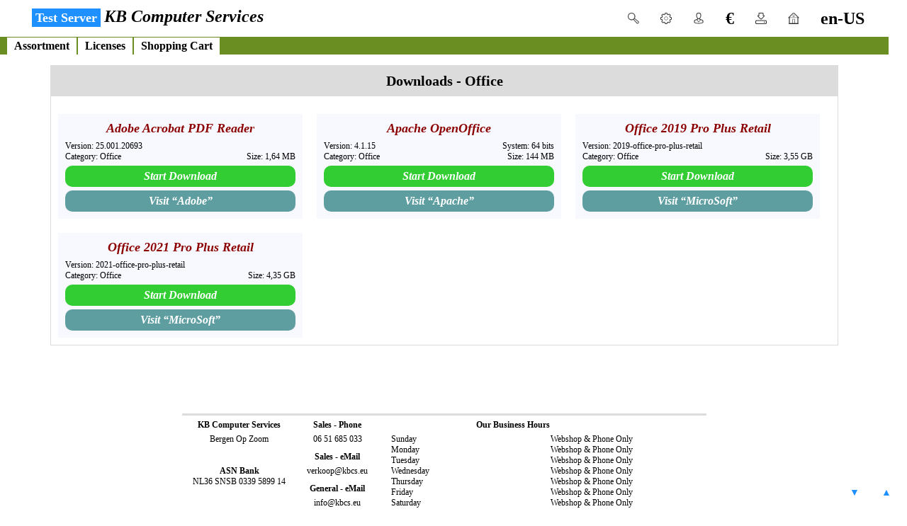

--- FILE ---
content_type: text/html; charset=UTF-8
request_url: https://kb-computer.com/en-US/downloads/office
body_size: 5567
content:
<!DOCTYPE HTML>
<html lang='en'>
<head>
	<meta charset='utf-8'>

	<script>var zzz2_jvs_launch = new Date ();var zzz2_php_start = 1769434944.896;var zzz2_php_completion = 1769434946;</script>

	<title>An overview of office programs</title>
	<meta name='author' content='kb-computer.com'>
	<meta name='format-detection' content='telephone=no'>
	<meta name='viewport' content='width=device-width, initial-scale=1'>
	<meta name='description' content='An overview of office programs. These programs help you around the office. This list is not complete, but these are the most used ones'>
	<meta name='generator' content='zzz2-framework for PHP by SEA Software Nederland ...'>
	<meta property='og:type' content='website'>
	<meta property='og:locale' content='en_US'>
	<meta property='og:url' content='https://kbcs.eu/en-US/downloads/office'>
	<meta property='og:title' content='An overview of office programs'>
	<meta property='og:site_name' content='KB Computer Services'>
	<meta property='og:description' content='An overview of office programs. These programs help you around the office. This list is not complete, but these are the most used ones'>

	<meta name='robots' content='noodp, noydir, noindex, follow'>
	<meta name='revisit-after' content='1 days'>
	<meta name='tracking-id' content='google=UA-30324876-2'>
	<meta name='google-site-verification' content='EXnmNCiYNOw43bxIXQqrvx7MzU828xWvglKQXBqRQQo'>

	<meta name='keywords' content='kbcs, KB Computer Services, ICT, kbcs.eu'>

	<link rel='icon' type='image/ico' href='favicon.ico'>

	<link rel='canonical' href='https://kbcs.eu/en-US/downloads/office'>

	<style>
		.sticky_stuff_cell{height:16px;bottom:10px;text-align:center;font:normal bold 14px arial;padding:5px 10px;}
		.sticky_button_to_top{color:dodgerblue;background-color:white;width:15px;right:10px;width:15px;}
		.sticky_button_to_bottom{color:dodgerblue;background-color:white;width:15px;right:55px;width:15px;}
	</style>

	<link rel='stylesheet' type='text/css' href='https://kb-computer.com/zzz2-css/media-setup.css?lm=1707307513'>
	<link rel='stylesheet' type='text/css' href='https://kb-computer.com/zzz2-css/website.css?lm=1714052612'>
	<link rel='stylesheet' type='text/css' href='https://kb-computer.com/zzz2-css/colors.css?lm=1707398210'>
	<link rel='stylesheet' type='text/css' href='https://kb-computer.com/zzz2-css/pull-down-menu-on-hover.css?lm=1707307501'>
	<link rel='stylesheet' type='text/css' href='https://kb-computer.com/zzz2-css/pull-down-menu-with-click.css?lm=1707560953'>
	<link rel='stylesheet' type='text/css' href='https://kb-computer.com/zzz2-css/side-menu-always-open.css?lm=1707307526'>
	<link rel='stylesheet' type='text/css' href='https://kb-computer.com/zzz2-css/side-menu-open-on-hover.css?lm=1667229820'>
	<link rel='stylesheet' type='text/css' href='https://kb-computer.com/zzz2-css/side-menu-open-with-click.css?lm=1667229829'>
	<link rel='stylesheet' type='text/css' href='https://kb-computer.com/zzz2-css/width.css?lm=1707398216'>
	<link rel='stylesheet' type='text/css' href='https://kb-computer.com/zzz2-css/zzz2.css?lm=1714054993'>
	<link rel='stylesheet' type='text/css' href='https://kb-computer.com/zzz2-css/generation-info.css?lm=1706645737'>
	<link rel='stylesheet' type='text/css' href='https://kb-computer.com/zzz2-css/menu-top.css?lm=1707307510'>
	<link rel='stylesheet' type='text/css' href='https://kb-computer.com/zzz2-client-website-specific/css/kbcs.css?lm=1764334791'>
	<link rel='stylesheet' type='text/css' href='https://kb-computer.com/zzz2-client-shared/css/client-tools.css?lm=1707397799'>
	<link rel='stylesheet' type='text/css' href='https://kb-computer.com/zzz2-client-website-specific/css/top-bar.css?lm=1707561039'>
	<link rel='stylesheet' type='text/css' href='https://kb-computer.com/zzz2-client-shared/css/zzz2-menus-client.css?lm=1707401620'>
	<link rel='stylesheet' type='text/css' href='https://kb-computer.com/zzz2-client-shared/css/shared-functions.css?lm=1707401626'>
	<link rel='stylesheet' type='text/css' href='https://kb-computer.com/zzz2-client-website-specific/css/downloads.css?lm=1758729984'>

	<script src='https://kb-computer.com/zzz2-javascript/zzz2.js'></script>
	<script src='https://kb-computer.com/zzz2-javascript/canvas-spin.js'></script>
	<script src='https://kb-computer.com/zzz2-javascript/canvas-spin-tools.js'></script>

	<script>var	menus_spinning_setup	=	{'element id':'so_onclick_id_1769434945','cycle info':{'default steps in cycle':16,'max cycles':0},'box info':{'width':150,'height':150,'X':-1,'Y':-2,'position':'fixed','opacity':0.8,'background color':'white'},'multiple shapes':true,'shapes':[{'default steps in cycle':16,'box width':150,'box height':150,'X':-1,'Y':-2,'position':'fixed','max cycles':0,'opacity':0.8,'background color':'white','shape':'circle','width':8,'height':8,'circle start angle':0,'circle end angle':0,'repeat count':0,'line width':0,'fill color':'green','stroke color':'red','auto rotate':true,'counter clock wise spin':0,'steps in cycle':0},{'default steps in cycle':16,'box width':150,'box height':150,'X':-1,'Y':-2,'position':'fixed','max cycles':0,'opacity':0.8,'background color':'white','shape':'circle','width':8,'height':8,'circle start angle':0,'circle end angle':0,'repeat count':0,'line width':0,'fill color':'green','stroke color':'red','auto rotate':true,'counter clock wise spin':1,'steps in cycle':0}],'multiple outlines':false,'outlines':{'default steps in cycle':16,'box width':150,'box height':150,'X':-1,'Y':-2,'position':'fixed','max cycles':0,'opacity':0.8,'background color':'white','shape':'circle','repeat count':0,'line width':0,'fill color':'','stroke color':'lightgreen'}}	</script>
	<script>
		function	jvs_menu_onload					()
		{
			jvs_div_vis_update					(
													'',
													true
												);
		};

		function		jvs_top_menu_update			(element_id)
		{
			jvs_div_vis_update					(
													zzz2_popup_menu_opened,
													false
												);
			var	combined_ids					=	['zzz2_unique_id_1769434946','zzz2_unique_id_1769434947','zzz2_unique_id_1769434948','zzz2_unique_id_1769434949','zzz2_unique_id_1769434950','zzz2_unique_id_1769434951','zzz2_unique_id_1769434952','zzz2_unique_id_1769434953','zzz2_unique_id_1769434954','zzz2_unique_id_1769434955','zzz2_unique_id_1769434956','zzz2_unique_id_1769434957','zzz2_unique_id_1769434958','zzz2_unique_id_1769434959','zzz2_unique_id_1769434960','zzz2_unique_id_1769434961','zzz2_unique_id_1769434962','zzz2_unique_id_1769434963','zzz2_unique_id_1769434964','zzz2_unique_id_1769434965','zzz2_unique_id_1769434966'];

			combined_ids.forEach				(
													jvs_div_hide
												);

			if	(
					zzz2_popup_menu_opened
					!=
					element_id
				)
				{
					jvs_div_vis_update			(
													element_id,
													true
												);

					zzz2_popup_menu_opened		=	element_id;
				}
				else
				{
					zzz2_popup_menu_opened		=	'';
				};
		};

		function	jvs_side_menu_update			(element_id)
		{
			var	combined_ids					=	[''];

			combined_ids.forEach				(
													jvs_div_hide
												);

			jvs_div_vis_update					(
													element_id,
													true
												);
		};
	</script>

	<!-- Global site tag (gtag.js) - Google Analytics -->

	<script async src='https://www.googletagmanager.com/gtag/js?id=UA-30324876-2'></script>
	<script>
		window.dataLayer = window.dataLayer || [];
		function gtag(){dataLayer.push(arguments);}
		gtag('js', new Date());

		gtag('config', 'UA-30324876-2');
	</script>
</head>

<body class="css_reset body_website">


<!-- frame = social-media-injection-frame -->
	<div id="fb-root"></div>
	<script async defer crossorigin="anonymous" src="https://connect.facebook.net/nl_NL/sdk.js#xfbml=1&version=v14.0" nonce="ZXRtTNwU"></script>



<!-- frame = top-frame -->

	<div id="top-frame" class="div_top zzz2_class_colors_website">
		<div onclick="jvs_top_menu_update('zzz2_unique_id_1769434946');" class="pdm_open_with_click_box pdm_open_with_click_box_client float_right">
			<div class='pdm_open_with_click_title pdm_open_with_click_title_client top_menu_class_title_languages'><div class='top_option_div_padding'>en-US</div></div>
			<ul id="zzz2_unique_id_1769434946" class="pdm_open_with_click_ul pdm_open_with_click_ul_client pdm_open_with_click_box_align_pos_top pdm_open_with_click_box_align_pos_right zzz2_class_menu_hidden">
				<li class="pdm_open_with_click_li pdm_open_with_click_li_client top_menu_class_li_languages"><a class="pdm_open_with_click_li_a pdm_open_with_click_li_a_client" 

onclick="jvs_function_Canvas_Interval_Setup (menus_spinning_setup);" 

href='https://kb-computer.com/nl-nl/downloads/office'>&nbsp;&nbsp;Nederlands</a></li>
				<hr class='zzz2_class_ruler zzz2_class_ruler_ws'>
				<li class="pdm_open_with_click_li pdm_open_with_click_li_client top_menu_class_li_languages"><a class="pdm_open_with_click_li_a pdm_open_with_click_li_a_client" 

onclick="jvs_function_Canvas_Interval_Setup (menus_spinning_setup);" 

href='https://kb-computer.com/en-us/downloads/office'>&#8730;&nbsp;English</a></li>
			</ul>
		</div>
		<div onclick="jvs_top_menu_update('zzz2_unique_id_1769434947');" class="pdm_open_with_click_box pdm_open_with_click_box_client float_right">
			<div class='pdm_open_with_click_title pdm_open_with_click_title_client top_menu_class_title_home'><div class='top_option_div_padding ' title='Home'><img src='https://kb-computer.com/plaatjes/embedded/home.png' class='top_option_img_img' alt='Home'></div></div>
			<ul id="zzz2_unique_id_1769434947" class="pdm_open_with_click_ul pdm_open_with_click_ul_client pdm_open_with_click_box_align_pos_top pdm_open_with_click_box_align_pos_left zzz2_class_menu_hidden">
				<li class="pdm_open_with_click_li pdm_open_with_click_li_client top_menu_class_li_home"><a class="pdm_open_with_click_li_a pdm_open_with_click_li_a_client" 

onclick="jvs_function_Canvas_Interval_Setup (menus_spinning_setup);" 

href='https://kb-computer.com/en-US/home/about-kbcs'>About KBCS</a></li>
				<hr class='zzz2_class_ruler zzz2_class_ruler_ws'>
				<li class="pdm_open_with_click_li pdm_open_with_click_li_client top_menu_class_li_home"><a class="pdm_open_with_click_li_a pdm_open_with_click_li_a_client" 

onclick="jvs_function_Canvas_Interval_Setup (menus_spinning_setup);" 

href='https://kb-computer.com/en-US/home/our-business-hours'>Business Hours</a></li>
				<hr class='zzz2_class_ruler zzz2_class_ruler_ws'>
				<li class="pdm_open_with_click_li pdm_open_with_click_li_client top_menu_class_li_home"><a class="pdm_open_with_click_li_a pdm_open_with_click_li_a_client" 

onclick="jvs_function_Canvas_Interval_Setup (menus_spinning_setup);" 

href='https://kb-computer.com/en-US/home/contact'>Contact</a></li>
				<hr class='zzz2_class_ruler zzz2_class_ruler_ws'>
				<li class="pdm_open_with_click_li pdm_open_with_click_li_client top_menu_class_li_home"><a class="pdm_open_with_click_li_a pdm_open_with_click_li_a_client" 

onclick="jvs_function_Canvas_Interval_Setup (menus_spinning_setup);" 

href='https://kb-computer.com/en-US/home/cookies-and-avg'>Cookies & AVG</a></li>
				<hr class='zzz2_class_ruler zzz2_class_ruler_ws'>
				<li class="pdm_open_with_click_li pdm_open_with_click_li_client top_menu_class_li_home"><a class="pdm_open_with_click_li_a pdm_open_with_click_li_a_client" 

onclick="jvs_function_Canvas_Interval_Setup (menus_spinning_setup);" 

href='https://kb-computer.com/en-US/home/documents'>Documents</a></li>
				<hr class='zzz2_class_ruler zzz2_class_ruler_ws'>
				<li class="pdm_open_with_click_li pdm_open_with_click_li_client top_menu_class_li_home"><a class="pdm_open_with_click_li_a pdm_open_with_click_li_a_client" 

onclick="jvs_function_Canvas_Interval_Setup (menus_spinning_setup);" 

href='https://kb-computer.com/en-US/home/terms-of-delivery'>Terms Of Delivery</a></li>
				<hr class='zzz2_class_ruler zzz2_class_ruler_ws'>
				<li class="pdm_open_with_click_li pdm_open_with_click_li_client top_menu_class_li_home"><a class="pdm_open_with_click_li_a pdm_open_with_click_li_a_client" 

onclick="jvs_function_Canvas_Interval_Setup (menus_spinning_setup);" 

href='https://kb-computer.com/en-US/home/welcome'>Welcome</a></li>
			</ul>
		</div>
		<div onclick="jvs_top_menu_update('zzz2_unique_id_1769434948');" class="pdm_open_with_click_box pdm_open_with_click_box_client float_right">
			<div class='pdm_open_with_click_title pdm_open_with_click_title_client top_menu_class_title_downloads'><div class='top_option_div_padding ' title='Downloads'><img src='https://kb-computer.com/plaatjes/embedded/downloads.png' class='top_option_img_img' alt='Downloads'></div></div>
			<ul id="zzz2_unique_id_1769434948" class="pdm_open_with_click_ul pdm_open_with_click_ul_client pdm_open_with_click_box_align_pos_top pdm_open_with_click_box_align_pos_left zzz2_class_menu_hidden">
				<li class="pdm_open_with_click_li pdm_open_with_click_li_client top_menu_class_li_downloads"><a class="pdm_open_with_click_li_a pdm_open_with_click_li_a_client" 

onclick="jvs_function_Canvas_Interval_Setup (menus_spinning_setup);" 

href='https://kb-computer.com/en-US/downloads/all-downloads'>All Downloads</a></li>
				<hr class='zzz2_class_ruler zzz2_class_ruler_ws'>
				<li class="pdm_open_with_click_li pdm_open_with_click_li_client top_menu_class_li_downloads"><a class="pdm_open_with_click_li_a pdm_open_with_click_li_a_client" 

onclick="jvs_function_Canvas_Interval_Setup (menus_spinning_setup);" 

href='https://kb-computer.com/en-US/downloads/browsers-email'>Browsers & eMail</a></li>
				<hr class='zzz2_class_ruler zzz2_class_ruler_ws'>
				<li class="pdm_open_with_click_li pdm_open_with_click_li_client top_menu_class_li_downloads"><a class="pdm_open_with_click_li_a pdm_open_with_click_li_a_client" 

onclick="jvs_function_Canvas_Interval_Setup (menus_spinning_setup);" 

href='https://kb-computer.com/en-US/downloads/drivers'>Drivers</a></li>
				<hr class='zzz2_class_ruler zzz2_class_ruler_ws'>
				<li class="pdm_open_with_click_li pdm_open_with_click_li_client top_menu_class_li_downloads"><a class="pdm_open_with_click_li_a pdm_open_with_click_li_a_client" 

onclick="jvs_function_Canvas_Interval_Setup (menus_spinning_setup);" 

href='https://kb-computer.com/en-US/downloads/linux'>Linux</a></li>
				<hr class='zzz2_class_ruler zzz2_class_ruler_ws'>
				<li class="pdm_open_with_click_li pdm_open_with_click_li_client top_menu_class_li_downloads"><a class="pdm_open_with_click_li_a pdm_open_with_click_li_a_client" 

onclick="jvs_function_Canvas_Interval_Setup (menus_spinning_setup);" 

href='https://kb-computer.com/en-US/downloads/office'>Office</a></li>
				<hr class='zzz2_class_ruler zzz2_class_ruler_ws'>
				<li class="pdm_open_with_click_li pdm_open_with_click_li_client top_menu_class_li_downloads"><a class="pdm_open_with_click_li_a pdm_open_with_click_li_a_client" 

onclick="jvs_function_Canvas_Interval_Setup (menus_spinning_setup);" 

href='https://kb-computer.com/en-US/downloads/service-packs'>Service Packs</a></li>
				<hr class='zzz2_class_ruler zzz2_class_ruler_ws'>
				<li class="pdm_open_with_click_li pdm_open_with_click_li_client top_menu_class_li_downloads"><a class="pdm_open_with_click_li_a pdm_open_with_click_li_a_client" 

onclick="jvs_function_Canvas_Interval_Setup (menus_spinning_setup);" 

href='https://kb-computer.com/en-US/downloads/tools'>Tools</a></li>
				<hr class='zzz2_class_ruler zzz2_class_ruler_ws'>
				<li class="pdm_open_with_click_li pdm_open_with_click_li_client top_menu_class_li_downloads"><a class="pdm_open_with_click_li_a pdm_open_with_click_li_a_client" 

onclick="jvs_function_Canvas_Interval_Setup (menus_spinning_setup);" 

href='https://kb-computer.com/en-US/downloads/virus-spyware'>Virus & SpyWare</a></li>
				<hr class='zzz2_class_ruler zzz2_class_ruler_ws'>
				<li class="pdm_open_with_click_li pdm_open_with_click_li_client top_menu_class_li_downloads"><a class="pdm_open_with_click_li_a pdm_open_with_click_li_a_client" 

onclick="jvs_function_Canvas_Interval_Setup (menus_spinning_setup);" 

href='https://kb-computer.com/en-US/downloads/welcome'>Welcome</a></li>
				<hr class='zzz2_class_ruler zzz2_class_ruler_ws'>
				<li class="pdm_open_with_click_li pdm_open_with_click_li_client top_menu_class_li_downloads"><a class="pdm_open_with_click_li_a pdm_open_with_click_li_a_client" 

onclick="jvs_function_Canvas_Interval_Setup (menus_spinning_setup);" 

href='https://kb-computer.com/en-US/downloads/windows'>Windows</a></li>
			</ul>
		</div>
		<div onclick="jvs_top_menu_update('zzz2_unique_id_1769434949');" class="pdm_open_with_click_box pdm_open_with_click_box_client float_right">
			<div class='pdm_open_with_click_title pdm_open_with_click_title_client top_menu_class_title_currencies'><div class='top_option_div_padding ' title='Currencies'>&euro;</div></div>
			<ul id="zzz2_unique_id_1769434949" class="pdm_open_with_click_ul pdm_open_with_click_ul_client pdm_open_with_click_box_align_pos_top pdm_open_with_click_box_align_pos_left zzz2_class_menu_hidden">
				<li class="pdm_open_with_click_li pdm_open_with_click_li_client top_menu_class_li_currencies"><a class="pdm_open_with_click_li_a pdm_open_with_click_li_a_client" 

onclick="jvs_function_Canvas_Interval_Setup (menus_spinning_setup);" 

href='https://kb-computer.com/en-US/currencies/convert-extended'>Convert Extended</a></li>
				<hr class='zzz2_class_ruler zzz2_class_ruler_ws'>
				<li class="pdm_open_with_click_li pdm_open_with_click_li_client top_menu_class_li_currencies"><a class="pdm_open_with_click_li_a pdm_open_with_click_li_a_client" 

onclick="jvs_function_Canvas_Interval_Setup (menus_spinning_setup);" 

href='https://kb-computer.com/en-US/currencies/convert-favorites'>Convert Favorites</a></li>
				<hr class='zzz2_class_ruler zzz2_class_ruler_ws'>
				<li class="pdm_open_with_click_li pdm_open_with_click_li_client top_menu_class_li_currencies"><a class="pdm_open_with_click_li_a pdm_open_with_click_li_a_client" 

onclick="jvs_function_Canvas_Interval_Setup (menus_spinning_setup);" 

href='https://kb-computer.com/en-US/currencies/extended'>Extended</a></li>
				<hr class='zzz2_class_ruler zzz2_class_ruler_ws'>
				<li class="pdm_open_with_click_li pdm_open_with_click_li_client top_menu_class_li_currencies"><a class="pdm_open_with_click_li_a pdm_open_with_click_li_a_client" 

onclick="jvs_function_Canvas_Interval_Setup (menus_spinning_setup);" 

href='https://kb-computer.com/en-US/currencies/my-favorites'>My Favorites</a></li>
			</ul>
		</div>
		<div onclick="jvs_top_menu_update('zzz2_unique_id_1769434950');" class="pdm_open_with_click_box pdm_open_with_click_box_client float_right">
			<div class='pdm_open_with_click_title pdm_open_with_click_title_client top_menu_class_title_my_account'><div class='top_option_div_padding ' title='My Account'><img src='https://kb-computer.com/plaatjes/embedded/user.png' class='top_option_img_img' alt='My Account'></div></div>
			<ul id="zzz2_unique_id_1769434950" class="pdm_open_with_click_ul pdm_open_with_click_ul_client pdm_open_with_click_box_align_pos_top pdm_open_with_click_box_align_pos_left zzz2_class_menu_hidden">
				<li class="pdm_open_with_click_li pdm_open_with_click_li_client top_menu_class_li_my_account"><a class="pdm_open_with_click_li_a pdm_open_with_click_li_a_client" 

onclick="jvs_function_Canvas_Interval_Setup (menus_spinning_setup);" 

href='https://kb-computer.com/en-US/my-account/login'>Login</a></li>
				<hr class='zzz2_class_ruler zzz2_class_ruler_ws'>
				<li class="pdm_open_with_click_li pdm_open_with_click_li_client top_menu_class_li_my_account"><a class="pdm_open_with_click_li_a pdm_open_with_click_li_a_client" 

onclick="jvs_function_Canvas_Interval_Setup (menus_spinning_setup);" 

href='https://kb-computer.com/en-US/my-account/password-change'>Password Change</a></li>
				<hr class='zzz2_class_ruler zzz2_class_ruler_ws'>
				<li class="pdm_open_with_click_li pdm_open_with_click_li_client top_menu_class_li_my_account"><a class="pdm_open_with_click_li_a pdm_open_with_click_li_a_client" 

onclick="jvs_function_Canvas_Interval_Setup (menus_spinning_setup);" 

href='https://kb-computer.com/en-US/my-account/password-forgotten'>Password Forgotten</a></li>
				<hr class='zzz2_class_ruler zzz2_class_ruler_ws'>
				<li class="pdm_open_with_click_li pdm_open_with_click_li_client top_menu_class_li_my_account"><a class="pdm_open_with_click_li_a pdm_open_with_click_li_a_client" 

onclick="jvs_function_Canvas_Interval_Setup (menus_spinning_setup);" 

href='https://kb-computer.com/en-US/my-account/signup'>Signup</a></li>
			</ul>
		</div>
		<div onclick="jvs_top_menu_update('zzz2_unique_id_1769434951');" class="pdm_open_with_click_box pdm_open_with_click_box_client float_right">
			<div class='pdm_open_with_click_title pdm_open_with_click_title_client top_menu_class_title_settings'><div class='top_option_div_padding ' title='Settings'><img src='https://kb-computer.com/plaatjes/embedded/settings.png' class='top_option_img_img' alt='Settings'></div></div>
			<ul id="zzz2_unique_id_1769434951" class="pdm_open_with_click_ul pdm_open_with_click_ul_client pdm_open_with_click_box_align_pos_top pdm_open_with_click_box_align_pos_left zzz2_class_menu_hidden">
				<li class="pdm_open_with_click_li pdm_open_with_click_li_client top_menu_class_li_settings"><a class="pdm_open_with_click_li_a pdm_open_with_click_li_a_client" 

onclick="jvs_function_Canvas_Interval_Setup (menus_spinning_setup);" 

href='https://kb-computer.com/en-US/settings/my-contact'>My Contact</a></li>
				<hr class='zzz2_class_ruler zzz2_class_ruler_ws'>
				<li class="pdm_open_with_click_li pdm_open_with_click_li_client top_menu_class_li_settings"><a class="pdm_open_with_click_li_a pdm_open_with_click_li_a_client" 

onclick="jvs_function_Canvas_Interval_Setup (menus_spinning_setup);" 

href='https://kb-computer.com/en-US/settings/my-currencies'>My Currencies</a></li>
				<hr class='zzz2_class_ruler zzz2_class_ruler_ws'>
				<li class="pdm_open_with_click_li pdm_open_with_click_li_client top_menu_class_li_settings"><a class="pdm_open_with_click_li_a pdm_open_with_click_li_a_client" 

onclick="jvs_function_Canvas_Interval_Setup (menus_spinning_setup);" 

href='https://kb-computer.com/en-US/settings/my-formats'>My Formats</a></li>
				<hr class='zzz2_class_ruler zzz2_class_ruler_ws'>
				<li class="pdm_open_with_click_li pdm_open_with_click_li_client top_menu_class_li_settings"><a class="pdm_open_with_click_li_a pdm_open_with_click_li_a_client" 

onclick="jvs_function_Canvas_Interval_Setup (menus_spinning_setup);" 

href='https://kb-computer.com/en-US/settings/my-information'>My Information</a></li>
				<hr class='zzz2_class_ruler zzz2_class_ruler_ws'>
				<li class="pdm_open_with_click_li pdm_open_with_click_li_client top_menu_class_li_settings"><a class="pdm_open_with_click_li_a pdm_open_with_click_li_a_client" 

onclick="jvs_function_Canvas_Interval_Setup (menus_spinning_setup);" 

href='https://kb-computer.com/en-US/settings/my-menus'>My Menus</a></li>
				<hr class='zzz2_class_ruler zzz2_class_ruler_ws'>
				<li class="pdm_open_with_click_li pdm_open_with_click_li_client top_menu_class_li_settings"><a class="pdm_open_with_click_li_a pdm_open_with_click_li_a_client" 

onclick="jvs_function_Canvas_Interval_Setup (menus_spinning_setup);" 

href='https://kb-computer.com/en-US/settings/my-shopping-cart'>My Shopping Cart</a></li>
			</ul>
		</div>
		<div class="pdm_open_with_click_box pdm_open_with_click_box_client float_right">
			<div onclick="jvs_top_menu_update('zzz2_unique_id_1769434952');document.getElementById('kbcs-search-keys-id').focus();document.getElementById('kbcs-search-keys-id').select();" class='pdm_open_with_click_title pdm_open_with_click_title_client'><div class='top_option_div_padding'><img src='https://kb-computer.com/plaatjes/embedded/search.png' class='top_option_img_img' alt='Search'></div></div>
			<ul id="zzz2_unique_id_1769434952" class="pdm_open_with_click_ul pdm_open_with_click_ul_client pdm_open_with_click_box_align_pos_center pdm_open_with_click_box_align_pos_center zzz2_class_menu_hidden zzz2_search_field_at_top">
				<li class="pdm_open_with_click_li pdm_open_with_click_li_client"><div class="pdm_open_with_click_li_a pdm_open_with_click_li_a_client">
							<div class='top_search_setup_box'>
								<form method='post' action='https://kb-computer.com/en-US/assortment/search' id='kbcs-search-form-id' enctype='multipart/form-data'>
									<div>
										<div class='top_search_setup_cell'>
											<div><input type='text' class='top_search_setup_cell top_search_setup_value_text' name='kbcs-search-keys-id' id='kbcs-search-keys-id' maxlength='48'></div>
										</div>
									</div>
									<div style='clear:both;padding:4px;'>
									</div>
									<div>
										<div class='top_search_setup_value_lead'>&nbsp;</div>
										<div>
											<input type='checkbox' class='top_search_setup_cell top_search_setup_value_cb_cb' name='exact-matches-only' id='exact-matches-only' value='on'>
											<label for='exact-matches-only'><span class='top_search_setup_value_cb_text'>Exact Matches Only</span></label></div>
									</div>
									<div>
										<div class='top_search_setup_value_lead'>&nbsp;</div>
										<div>
											<input type='checkbox' class='top_search_setup_cell top_search_setup_value_cb_cb' name='search-show-reverse-order' id='search-show-reverse-order' value='on'>
											<label for='search-show-reverse-order'><span class='top_search_setup_value_cb_text'>Show in Reverse Order</span></label></div>
									</div>
									<input class='top_search_setup_submit' type='submit' onclick="jvs_function_Canvas_Interval_Setup (menus_spinning_setup);" value='Search'>
									<div style='clear:both;'></div>
								</form>
							</div></div></li>
			</ul>
		</div>
		<div class="div_top_message float_left"><span class='top_div_test_server'>Test Server</span>KB Computer Services
		</div>
		<div style='clear:both;'></div>
	</div>


<!-- frame = menu-frame -->

	<div id="menu-frame" class="div_menu zzz2_class_colors_menus">
		<div onclick="jvs_top_menu_update('zzz2_unique_id_1769434953');" class="pdm_open_with_click_box pdm_open_with_click_box_client float_left">
			<div class='pdm_open_with_click_title pdm_open_with_click_title_client top_menu_class_title_assortment'>Assortment</div>
			<ul id="zzz2_unique_id_1769434953" class="pdm_open_with_click_ul pdm_open_with_click_ul_client pdm_open_with_click_box_align_pos_top pdm_open_with_click_box_align_pos_left zzz2_class_menu_hidden">
				<li class="pdm_open_with_click_li pdm_open_with_click_li_client top_menu_class_li_assortment"><a class="pdm_open_with_click_li_a pdm_open_with_click_li_a_client" 

onclick="jvs_function_Canvas_Interval_Setup (menus_spinning_setup);" 

href='https://kb-computer.com/en-US/assortment/assortment'>Assortiment</a></li>
				<hr class='zzz2_class_ruler zzz2_class_ruler_ws'>
				<li class="pdm_open_with_click_li pdm_open_with_click_li_client top_menu_class_li_assortment"><a class="pdm_open_with_click_li_a pdm_open_with_click_li_a_client" 

onclick="jvs_function_Canvas_Interval_Setup (menus_spinning_setup);" 

href='https://kb-computer.com/en-US/assortment/brands'>Brands</a></li>
				<hr class='zzz2_class_ruler zzz2_class_ruler_ws'>
				<li class="pdm_open_with_click_li pdm_open_with_click_li_client top_menu_class_li_assortment"><a class="pdm_open_with_click_li_a pdm_open_with_click_li_a_client" 

onclick="jvs_function_Canvas_Interval_Setup (menus_spinning_setup);" 

href='https://kb-computer.com/en-US/assortment/categories'>Categories</a></li>
				<hr class='zzz2_class_ruler zzz2_class_ruler_ws'>
				<li class="pdm_open_with_click_li pdm_open_with_click_li_client top_menu_class_li_assortment"><a class="pdm_open_with_click_li_a pdm_open_with_click_li_a_client" 

onclick="jvs_function_Canvas_Interval_Setup (menus_spinning_setup);" 

href='https://kb-computer.com/en-US/assortment/certificates'>Certificates</a></li>
				<hr class='zzz2_class_ruler zzz2_class_ruler_ws'>
				<li class="pdm_open_with_click_li pdm_open_with_click_li_client top_menu_class_li_assortment"><a class="pdm_open_with_click_li_a pdm_open_with_click_li_a_client" 

onclick="jvs_function_Canvas_Interval_Setup (menus_spinning_setup);" 

href='https://kb-computer.com/en-US/assortment/desktop-pcs'>Desktop PC's</a></li>
				<hr class='zzz2_class_ruler zzz2_class_ruler_ws'>
				<li class="pdm_open_with_click_li pdm_open_with_click_li_client top_menu_class_li_assortment"><a class="pdm_open_with_click_li_a pdm_open_with_click_li_a_client" 

onclick="jvs_function_Canvas_Interval_Setup (menus_spinning_setup);" 

href='https://kb-computer.com/en-US/assortment/new-products'>New Products</a></li>
				<hr class='zzz2_class_ruler zzz2_class_ruler_ws'>
				<li class="pdm_open_with_click_li pdm_open_with_click_li_client top_menu_class_li_assortment"><a class="pdm_open_with_click_li_a pdm_open_with_click_li_a_client" 

onclick="jvs_function_Canvas_Interval_Setup (menus_spinning_setup);" 

href='https://kb-computer.com/en-US/assortment/products'>Products</a></li>
			</ul>
		</div>
		<div onclick="jvs_top_menu_update('zzz2_unique_id_1769434955');" class="pdm_open_with_click_box pdm_open_with_click_box_client float_left">
			<div class='pdm_open_with_click_title pdm_open_with_click_title_client top_menu_class_title_licenses'>Licenses</div>
			<ul id="zzz2_unique_id_1769434955" class="pdm_open_with_click_ul pdm_open_with_click_ul_client pdm_open_with_click_box_align_pos_top pdm_open_with_click_box_align_pos_left zzz2_class_menu_hidden">
				<li class="pdm_open_with_click_li pdm_open_with_click_li_client top_menu_class_li_licenses"><a class="pdm_open_with_click_li_a pdm_open_with_click_li_a_client" 

onclick="jvs_function_Canvas_Interval_Setup (menus_spinning_setup);" 

href='https://kb-computer.com/en-US/licenses/license-overview'>License Overview</a></li>
				<hr class='zzz2_class_ruler zzz2_class_ruler_ws'>
				<li class="pdm_open_with_click_li pdm_open_with_click_li_client top_menu_class_li_licenses"><a class="pdm_open_with_click_li_a pdm_open_with_click_li_a_client" 

onclick="jvs_function_Canvas_Interval_Setup (menus_spinning_setup);" 

href='https://kb-computer.com/en-US/licenses/norton-360-standard-cloud-storage-10gb-valid-for-1-jaar-1-user-for-1-device'>Norton 360 Standard - Cloud storage 10gb, valid for 1 jaar, 1 user, for 1 device</a></li>
				<hr class='zzz2_class_ruler zzz2_class_ruler_ws'>
				<li class="pdm_open_with_click_li pdm_open_with_click_li_client top_menu_class_li_licenses"><a class="pdm_open_with_click_li_a pdm_open_with_click_li_a_client" 

onclick="jvs_function_Canvas_Interval_Setup (menus_spinning_setup);" 

href='https://kb-computer.com/en-US/licenses/office-2019-pro-plus-activation-by-phone'>Office 2019 Pro Plus (activation by phone)</a></li>
				<hr class='zzz2_class_ruler zzz2_class_ruler_ws'>
				<li class="pdm_open_with_click_li pdm_open_with_click_li_client top_menu_class_li_licenses"><a class="pdm_open_with_click_li_a pdm_open_with_click_li_a_client" 

onclick="jvs_function_Canvas_Interval_Setup (menus_spinning_setup);" 

href='https://kb-computer.com/en-US/licenses/office-2019-pro-plus-online-activation'>Office 2019 Pro Plus (online activation)</a></li>
				<hr class='zzz2_class_ruler zzz2_class_ruler_ws'>
				<li class="pdm_open_with_click_li pdm_open_with_click_li_client top_menu_class_li_licenses"><a class="pdm_open_with_click_li_a pdm_open_with_click_li_a_client" 

onclick="jvs_function_Canvas_Interval_Setup (menus_spinning_setup);" 

href='https://kb-computer.com/en-US/licenses/office-2021-pro-plus-activation-by-phone'>Office 2021 Pro Plus (activation by phone)</a></li>
				<hr class='zzz2_class_ruler zzz2_class_ruler_ws'>
				<li class="pdm_open_with_click_li pdm_open_with_click_li_client top_menu_class_li_licenses"><a class="pdm_open_with_click_li_a pdm_open_with_click_li_a_client" 

onclick="jvs_function_Canvas_Interval_Setup (menus_spinning_setup);" 

href='https://kb-computer.com/en-US/licenses/office-2021-pro-plus-online-activation'>Office 2021 Pro Plus (online activation)</a></li>
				<hr class='zzz2_class_ruler zzz2_class_ruler_ws'>
				<li class="pdm_open_with_click_li pdm_open_with_click_li_client top_menu_class_li_licenses"><a class="pdm_open_with_click_li_a pdm_open_with_click_li_a_client" 

onclick="jvs_function_Canvas_Interval_Setup (menus_spinning_setup);" 

href='https://kb-computer.com/en-US/licenses/office-2024-pro-plus-online-activation'>Office 2024 Pro Plus (online activation)</a></li>
				<hr class='zzz2_class_ruler zzz2_class_ruler_ws'>
				<li class="pdm_open_with_click_li pdm_open_with_click_li_client top_menu_class_li_licenses"><a class="pdm_open_with_click_li_a pdm_open_with_click_li_a_client" 

onclick="jvs_function_Canvas_Interval_Setup (menus_spinning_setup);" 

href='https://kb-computer.com/en-US/licenses/windows-10-home'>Windows 10 Home</a></li>
				<hr class='zzz2_class_ruler zzz2_class_ruler_ws'>
				<li class="pdm_open_with_click_li pdm_open_with_click_li_client top_menu_class_li_licenses"><a class="pdm_open_with_click_li_a pdm_open_with_click_li_a_client" 

onclick="jvs_function_Canvas_Interval_Setup (menus_spinning_setup);" 

href='https://kb-computer.com/en-US/licenses/windows-10-pro'>Windows 10 Pro</a></li>
				<hr class='zzz2_class_ruler zzz2_class_ruler_ws'>
				<li class="pdm_open_with_click_li pdm_open_with_click_li_client top_menu_class_li_licenses"><a class="pdm_open_with_click_li_a pdm_open_with_click_li_a_client" 

onclick="jvs_function_Canvas_Interval_Setup (menus_spinning_setup);" 

href='https://kb-computer.com/en-US/licenses/windows-11-home'>Windows 11 Home</a></li>
				<hr class='zzz2_class_ruler zzz2_class_ruler_ws'>
				<li class="pdm_open_with_click_li pdm_open_with_click_li_client top_menu_class_li_licenses"><a class="pdm_open_with_click_li_a pdm_open_with_click_li_a_client" 

onclick="jvs_function_Canvas_Interval_Setup (menus_spinning_setup);" 

href='https://kb-computer.com/en-US/licenses/windows-11-pro'>Windows 11 Pro</a></li>
				<hr class='zzz2_class_ruler zzz2_class_ruler_ws'>
				<li class="pdm_open_with_click_li pdm_open_with_click_li_client top_menu_class_li_licenses"><a class="pdm_open_with_click_li_a pdm_open_with_click_li_a_client" 

onclick="jvs_function_Canvas_Interval_Setup (menus_spinning_setup);" 

href='https://kb-computer.com/en-US/licenses/windows-7-ultimate'>Windows 7 Ultimate</a></li>
			</ul>
		</div>
		<div onclick="jvs_top_menu_update('zzz2_unique_id_1769434956');" class="pdm_open_with_click_box pdm_open_with_click_box_client float_left">
			<div class='pdm_open_with_click_title pdm_open_with_click_title_client top_menu_class_title_shopping_cart'>Shopping Cart</div>
			<ul id="zzz2_unique_id_1769434956" class="pdm_open_with_click_ul pdm_open_with_click_ul_client pdm_open_with_click_box_align_pos_top pdm_open_with_click_box_align_pos_left zzz2_class_menu_hidden">
				<li class="pdm_open_with_click_li pdm_open_with_click_li_client top_menu_class_li_shopping_cart"><a class="pdm_open_with_click_li_a pdm_open_with_click_li_a_client" 

onclick="jvs_function_Canvas_Interval_Setup (menus_spinning_setup);" 

href='https://kb-computer.com/en-US/shopping-cart/show-content'>Show Products</a></li>
			</ul>
		</div>
		<div style='clear:both;'></div>
	</div>


<!-- frame = content-frame -->

	<div class="div_content">
		<div class='sf_rb_box window_width_for_box_width_370'>
			<div class='sf_rb_top_bottom sf_rb_top'><h1>Downloads - Office</h1></div>

			<div class='downloads_overview_dwn_box'>
				<div class='downloads_overview_dwn_name'><h2>Adobe Acrobat PDF Reader</h2></div>
				<div class='downloads_overview_dwn_info'>
					<div class='downloads_overview_dwn_left'><h3>Version: 25.001.20693</h3></div>
					<div class='clear_both'></div>
				</div>
				<div class='downloads_overview_dwn_info'>
					<div class='downloads_overview_dwn_left'><h3>Category: Office</h3></div>
					<div class='downloads_overview_dwn_right'><h3>Size: 1,64 MB</h3></div>
					<div class='clear_both'></div>
				</div>
				<a class='downloads_overview_dwn_button_a zzz2_a_plain' href='https://kbcs.eu/zzz-information/modules/dwn/downloads/adobe/Reader_Install_Setup-v25-001-20693.exe' target='dwn_brand'>
					<div class='downloads_overview_dwn_button downloads_overview_dwn_start'>Start Download</div>
				</a>
				<div class='downloads_overview_dwn_button downloads_overview_dwn_visit'>
					<a class='downloads_overview_dwn_button_a zzz2_a_plain' href='http://get.adobe.com/nl/reader/' target='dwn_brand'>Visit &#8220;<h3>Adobe</h3>&#8221;</a>
				</div>
			</div>
			<div class='downloads_overview_dwn_box'>
				<div class='downloads_overview_dwn_name'><h2>Apache OpenOffice</h2></div>
				<div class='downloads_overview_dwn_info'>
					<div class='downloads_overview_dwn_left'><h3>Version: 4.1.15</h3></div>
					<div class='downloads_overview_dwn_right'><h3>System: 64 bits</h3></div>
					<div class='clear_both'></div>
				</div>
				<div class='downloads_overview_dwn_info'>
					<div class='downloads_overview_dwn_left'><h3>Category: Office</h3></div>
					<div class='downloads_overview_dwn_right'><h3>Size: 144 MB</h3></div>
					<div class='clear_both'></div>
				</div>
				<a class='downloads_overview_dwn_button_a zzz2_a_plain' href='https://kbcs.eu/zzz-information/modules/dwn/downloads/apache/Apache_OpenOffice_4-1-15_Win_x86_install_nl.exe' target='dwn_brand'>
					<div class='downloads_overview_dwn_button downloads_overview_dwn_start'>Start Download</div>
				</a>
				<div class='downloads_overview_dwn_button downloads_overview_dwn_visit'>
					<a class='downloads_overview_dwn_button_a zzz2_a_plain' href='http://www.openoffice.org/nl/download/index.html' target='dwn_brand'>Visit &#8220;<h3>Apache</h3>&#8221;</a>
				</div>
			</div>
			<div class='downloads_overview_dwn_box'>
				<div class='downloads_overview_dwn_name'><h2>Office 2019 Pro Plus Retail</h2></div>
				<div class='downloads_overview_dwn_info'>
					<div class='downloads_overview_dwn_left'><h3>Version: 2019-office-pro-plus-retail</h3></div>
					<div class='clear_both'></div>
				</div>
				<div class='downloads_overview_dwn_info'>
					<div class='downloads_overview_dwn_left'><h3>Category: Office</h3></div>
					<div class='downloads_overview_dwn_right'><h3>Size: 3,55 GB</h3></div>
					<div class='clear_both'></div>
				</div>
				<a class='downloads_overview_dwn_button_a zzz2_a_plain' href='https://kbcs.eu/zzz-information/modules/dwn/downloads/microsoft/ProPlus-2019-office-pro-plus-retail-Retail.img' target='dwn_brand'>
					<div class='downloads_overview_dwn_button downloads_overview_dwn_start'>Start Download</div>
				</a>
				<div class='downloads_overview_dwn_button downloads_overview_dwn_visit'>
					<a class='downloads_overview_dwn_button_a zzz2_a_plain' href='http://www.microsoft.com/nl-nl/download/' target='dwn_brand'>Visit &#8220;<h3>MicroSoft</h3>&#8221;</a>
				</div>
			</div>
			<div class='downloads_overview_dwn_box'>
				<div class='downloads_overview_dwn_name'><h2>Office 2021 Pro Plus Retail</h2></div>
				<div class='downloads_overview_dwn_info'>
					<div class='downloads_overview_dwn_left'><h3>Version: 2021-office-pro-plus-retail</h3></div>
					<div class='clear_both'></div>
				</div>
				<div class='downloads_overview_dwn_info'>
					<div class='downloads_overview_dwn_left'><h3>Category: Office</h3></div>
					<div class='downloads_overview_dwn_right'><h3>Size: 4,35 GB</h3></div>
					<div class='clear_both'></div>
				</div>
				<a class='downloads_overview_dwn_button_a zzz2_a_plain' href='https://kbcs.eu/zzz-information/modules/dwn/downloads/microsoft/ProPlus-2021-office-pro-plus-retail-Retail.img' target='dwn_brand'>
					<div class='downloads_overview_dwn_button downloads_overview_dwn_start'>Start Download</div>
				</a>
				<div class='downloads_overview_dwn_button downloads_overview_dwn_visit'>
					<a class='downloads_overview_dwn_button_a zzz2_a_plain' href='http://www.microsoft.com/nl-nl/download/' target='dwn_brand'>Visit &#8220;<h3>MicroSoft</h3>&#8221;</a>
				</div>
			</div>
			<div class='clear_both'></div>
		</div>

	</div>


<!-- frame = our-info-frame -->

	<div class="our_info_bb_frame">
			<hr class='our_info_bb_ruler'>
			<div class='our_info_bb_block'>
			<div class='our_info_bb_group'>KB Computer Services</div>
				<div class='our_info_bb_about_value'>Bergen Op Zoom</div>
				<div class='our_info_bb_about_value'>&nbsp;</div>
				<div class='our_info_bb_about_value'>&nbsp;</div>
				<div class='our_info_bb_about_value'><b>ASN Bank</b></div>
				<div class='our_info_bb_about_value'>NL36 SNSB 0339 5899 14</div>
				<div class='our_info_bb_about_value'>
				<div style='clear:both;margin-top:10px;'></div><div class="fb-share-button" data-href="https://kb-computer.com/en-US/downloads/office" data-layout="button_count" data-size="small"><a target="_blank" href="https://kb-computer.com/en-US/downloads/office" class="fb-xfbml-parse-ignore">Facebook Share</a></div></div>
			</div>
			<div class='our_info_bb_block'>
				<div class='our_info_bb_group'>Sales - Phone</div>
				<div class='our_info_bb_about_value'>06 51 685 033</div>
				<div class='our_info_bb_group' style='margin-top:10px;'>Sales - eMail</div>
				<div class='our_info_bb_about_value'>verkoop@kbcs.eu</div>
				<div class='our_info_bb_group' style='margin-top:10px;'>General - eMail</div>
				<div class='our_info_bb_about_value'>info@kbcs.eu</div>
			</div>
			<div class='our_info_bb_block our_info_bb_obh_block'>
			<div class='our_info_bb_group'>Our Business Hours</div>
					<div class='our_info_bb_obh_line'>
							<div class='our_info_bb_obh_cell our_info_bb_obh_nod'>Sunday</div>
							<div class='our_info_bb_obh_cell our_info_bb_obh_ofot'>Webshop & Phone Only</div>
							<div class='clear_both'></div>
						</div>
					<div class='our_info_bb_obh_line home_business_hours_is_today'>
							<div class='our_info_bb_obh_cell our_info_bb_obh_nod'>Monday</div>
							<div class='our_info_bb_obh_cell our_info_bb_obh_ofot'>Webshop & Phone Only</div>
							<div class='clear_both'></div>
						</div>
					<div class='our_info_bb_obh_line'>
							<div class='our_info_bb_obh_cell our_info_bb_obh_nod'>Tuesday</div>
							<div class='our_info_bb_obh_cell our_info_bb_obh_ofot'>Webshop & Phone Only</div>
							<div class='clear_both'></div>
						</div>
					<div class='our_info_bb_obh_line'>
							<div class='our_info_bb_obh_cell our_info_bb_obh_nod'>Wednesday</div>
							<div class='our_info_bb_obh_cell our_info_bb_obh_ofot'>Webshop & Phone Only</div>
							<div class='clear_both'></div>
						</div>
					<div class='our_info_bb_obh_line'>
							<div class='our_info_bb_obh_cell our_info_bb_obh_nod'>Thursday</div>
							<div class='our_info_bb_obh_cell our_info_bb_obh_ofot'>Webshop & Phone Only</div>
							<div class='clear_both'></div>
						</div>
					<div class='our_info_bb_obh_line'>
							<div class='our_info_bb_obh_cell our_info_bb_obh_nod'>Friday</div>
							<div class='our_info_bb_obh_cell our_info_bb_obh_ofot'>Webshop & Phone Only</div>
							<div class='clear_both'></div>
						</div>
					<div class='our_info_bb_obh_line'>
							<div class='our_info_bb_obh_cell our_info_bb_obh_nod'>Saturday</div>
							<div class='our_info_bb_obh_cell our_info_bb_obh_ofot'>Webshop & Phone Only</div>
							<div class='clear_both'></div>
						</div><div class="fb-page" data-href="https://www.facebook.com/kbcomputers/" data-tabs="" data-width="" data-height="" data-small-header="true" data-adapt-container-width="true" data-hide-cover="true" data-show-facepile="true"><blockquote cite="https://www.facebook.com/kbcomputers/" class="fb-xfbml-parse-ignore"><a href="https://www.facebook.com/kbcomputers/">KB Computer Services</a></blockquote></div>
			</div>
			<div style='clear:both;'></div>
	</div>


<!-- frame = bottom-frame -->

	<div id="bottom-frame"></div>


<!-- frame = Sticky Stuff -->
	<div>
		<div class='zzz2_sticky_stuff_cell sticky_stuff_cell zzz2_sticky_button sticky_button_to_top'' title='To top of page'' onclick="jvs_ScrollTo ('top-frame');">&#9650;</div>
		<div class='zzz2_sticky_stuff_cell sticky_stuff_cell zzz2_sticky_button sticky_button_to_bottom'' title='To bottom of page'' onclick="jvs_ScrollTo ('bottom-frame');">&#9660;</div>
	</div>

		<canvas id='so_onclick_id_1769434945' class='zzz2_canvas_position_class zzz2_canvas_position_fixed zzz2_canvas_position_background_color zzz2_canvas_position_hidden' width='150' height='150'></canvas>
</body></html>


--- FILE ---
content_type: text/css
request_url: https://kb-computer.com/zzz2-client-website-specific/css/downloads.css?lm=1758729984
body_size: 546
content:
.downloads_welcome{	max-width:90%;	margin:0 auto;	color:black;}.downloads_overview_window{	margin:0 auto;	border-width:2px;	border-style:solid;	border-spacing:0px;	border-collapse:collapse;	border-color:black;	color:black;	background-color:gainsboro;}.downloads_welcome_title,.downloads_overview_dwn_title{	padding:10px;	text-align:center;	font-size:24px;	font-weight:bold;}.downloads_welcome_p{	padding:5px 10px;	text-align:left;	font-size:16px;	font-style:italic;	font-weight:normal;}.downloads_overview_dwn_box{	width:325px;	margin:10px;	padding:10px;	background-color:ghostwhite;	float:left;}.downloads_overview_dwn_name{	height:1em;	margin-bottom:10px;	text-align:center;	font-size:18px;	font-style:italic;	font-weight:bold;	color:darkred;}.downloads_overview_dwn_age_in_days{	height:1em;	margin-top:10px;	text-align:center;	font-size:14px;	font-style:normal;	font-weight:bold;	color:black;}.downloads_overview_dwn_recently_updated{	padding:5px;	color:white;	background-color:green;}.downloads_overview_dwn_still_fine{	padding:5px;	color:white;	background-color:blue;}.downloads_overview_dwn_requires_update{	padding:5px;	color:white;	background-color:darkred;}.downloads_overview_dwn_file_missing{	padding:5px;	color:white;	background-color:darkorange;}.downloads_overview_dwn_info{	font-size:12px;}.downloads_overview_dwn_left{	width:55%;	float:left;}.downloads_overview_dwn_right{	width:40%;	text-align:right;	float:right;}.downloads_overview_dwn_button{	margin:5px auto 0;	padding:6px 3px;	font-size:16px;	font-style:italic;	font-weight:bold;	text-align:center;	border-radius:10px;}.downloads_overview_dwn_button_a{	cursor:pointer;}.downloads_overview_dwn_start{	color:white;	background-color:limegreen;}.downloads_overview_dwn_visit{	color:white;	background-color:cadetblue;}